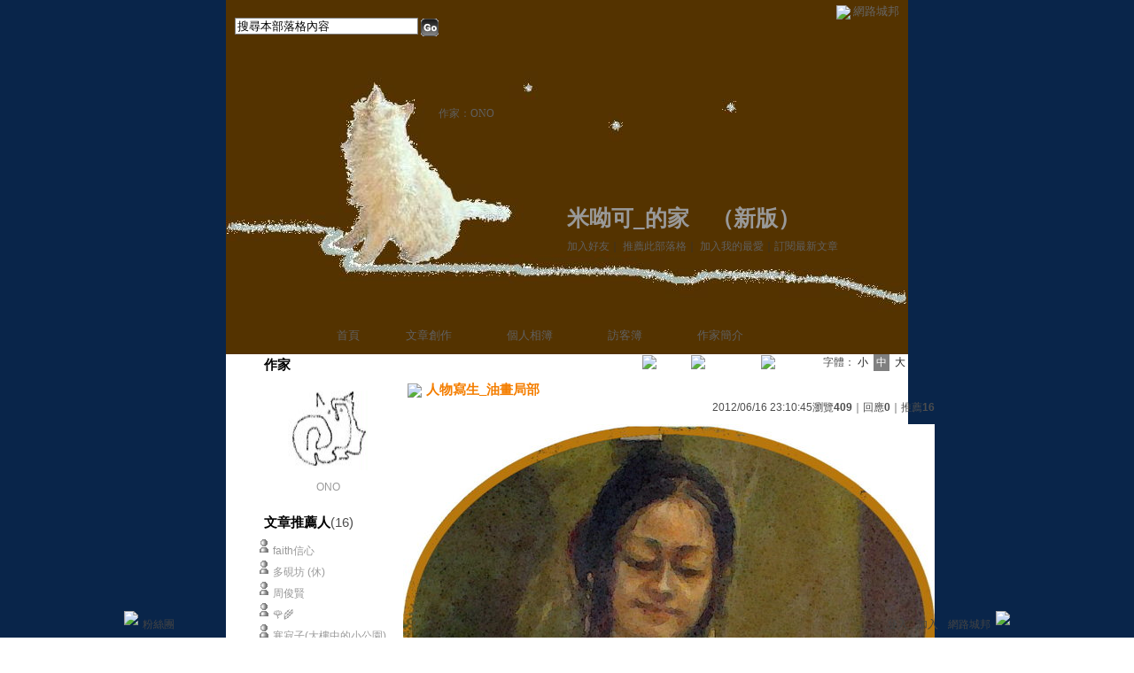

--- FILE ---
content_type: text/html;charset=UTF-8
request_url: https://classic-blog.udn.com/OldNewOne/6550848
body_size: 9543
content:
<html>
<head>
<meta http-equiv="Content-Type" content="text/html; charset=UTF-8">
<title>人物寫生_油畫局部 - 米呦可_的家 - udn部落格</title>
<link rel="canonical" href="http://blog.udn.com/OldNewOne/6550848"/>
<meta property="og:url" content="http://blog.udn.com/OldNewOne/6550848"/>
<meta property="og:title" content="人物寫生_油畫局部 - 米呦可_的家 - udn部落格"/>
<meta property="og:description" content="如春風般清涼 如雨過般清新 輕鬆自在幽靜 輕靈無塵無染  "/>
<meta name="description" content="如春風般清涼 如雨過般清新 輕鬆自在幽靜 輕靈無塵無染  "/>

<link rel="stylesheet" href="https://g.udn.com.tw/upfiles/B_ED/PSN_STYLE/layout_style091.css" type="text/css">
<link href="https://g.udn.com.tw/community/img/css/grey.css" rel="stylesheet" type="text/css">
<style type="text/css">body {background:fixed url(https://g.udn.com.tw/community/img/PSN_MAIN/f_OldNewOne_3.JPG)}</style>
<style type="text/css">#header {background: url(https://g.udn.com.tw/community/img/PSN_MAIN/f_OldNewOne_4.jpg)}</style>
<script language="JavaScript" type="text/JavaScript">
<!--
function delRecord( s_url ) {
  if ( !window.confirm( "提醒您！當您執行刪除時，將會刪除您的文章及相關回應、推薦記錄，一旦刪除則無法復原，若是不想文章公開，可將文章改為暫存草稿。請先三思，確定要刪除文章嗎 ?" ) ) return;
  window.location.href=s_url;
  
}

function pushArt() {
	
	window.location.href = 'https://classic-blog.udn.com/article/push_art.jsp?uid=OldNewOne&f_ART_ID=6550848&176975=1769752247352';
}
//-->
</script>
<script language="javascript1.2" src="/js/help.js"></script>
<script language="javascript1.2" src="/community/js/cookieSetup.js"></script>
<script language="javascript1.2" src="/community/js/dyniframesize.js"></script>
<script language="javascript1.2" src="/community/js/blog_tynt.js"></script><!-- Begin comScore Tag -->
<script>
  var _comscore = _comscore || [];
  _comscore.push({ c1: "2", c2: "7390954" });
  (function() {
    var s = document.createElement("script"), el = document.getElementsByTagName("script")[0]; s.async = true;
    s.src = (document.location.protocol == "https:" ? "https://sb" : "http://b") + ".scorecardresearch.com/beacon.js";
    el.parentNode.insertBefore(s, el);
  })();
</script>
<noscript>
  <img src="http://b.scorecardresearch.com/p?c1=2&c2=7390954&cv=2.0&cj=1" />
</noscript>
<!-- End comScore Tag -->
<script src="https://p.udn.com.tw/upf/static/common/udn-fingerprint.umd.js?2024112501"></script>
<script>function getCookie(name) {
 var value = "; " + document.cookie;
 var parts = value.split("; " + name + "=");
 if (parts.length == 2) return parts.pop().split(";").shift();
}
var _ga = getCookie('_ga');
var _gaA = _ga.split(".");
var google_id = '';
for (i=2;i<_gaA.length;i++) google_id = google_id+_gaA[i]+'.';
var user_id = getCookie("udnland");
if (typeof user_id === 'undefined') user_id = '';
google_id = google_id.substring(0,google_id.length-1);</script><script>var cat = "[]";
cat = ['blog_classic','blog','','',''];
var auth_type = "未登入";
if(user_id != ""){
 auth_type = "已登入_會員";
}
window.dataLayer = window.dataLayer || [];  
dataLayer.push({
 'user_id': user_id,
 'google_id': google_id,
 'cat': cat,
 'content_tag': '',
 'auth_type': auth_type,
 'publication_date': '',
 'content_level':'',
 'ffid': JSON.parse(localStorage.getItem('UDN_FID'))?.FFID,
 'dfid': JSON.parse(localStorage.getItem('UDN_FID'))?.DFID 
});
</script><!-- Data Layer --><!-- Google Tag Manager -->
<script>(function(w,d,s,l,i){w[l]=w[l]||[];w[l].push({'gtm.start':
new Date().getTime(),event:'gtm.js'});var f=d.getElementsByTagName(s)[0],
j=d.createElement(s),dl=l!='dataLayer'?'&l='+l:'';j.async=true;j.src=
'https://www.googletagmanager.com/gtm.js?id='+i+dl;f.parentNode.insertBefore(j,f);
})(window,document,'script','dataLayer','GTM-MZ7WJTV');</script>
<!-- End Google Tag Manager -->
<script>
async function fetchData() {
  try {
    const response = await fetch('/v1/getCK.jsp');
    if (response.ok) {
      return await response.text();
    } else {
      throw new Error('Network response was not ok.');
    }
  } catch (error) {
    console.error('There was a problem with the fetch operation:', error);
  }
}

function analyCookies() {
  let cookies = document.cookie.split(';');
  let cookieList = [];

  for (let i = 0; i < cookies.length; i++) {
    let cookie = cookies[i].trim();
    let [name, value] = cookie.split('=');
    let size = cookie.length;
    cookieList.push({ name, value, size });
  }

  return cookieList;
}

function getTotalCookieSize(cookieList) {
  let totalSize = 0;

  for (let i = 0; i < cookieList.length; i++) {
    totalSize += cookieList[i].size;
  }

  return totalSize;
}

function deleteLargestCookie(cookieList) {
  let largestSize = 0;
  let largestIndex = -1;

  for (let i = 0; i < cookieList.length; i++) {
    if (cookieList[i].size > largestSize) {
      largestSize = cookieList[i].size;
      largestIndex = i;
    }
  }

  if (largestIndex !== -1) {
    document.cookie = cookieList[largestIndex].name + '=; expires=Thu, 01 Jan 1970 00:00:00 UTC; path=/; domain=udn.com;';
  }
}

(async () => {

  let cookieList = analyCookies();
  let totalSize = getTotalCookieSize(cookieList);

  if (totalSize > 7000) {
     await fetchData();   
    deleteLargestCookie(cookieList);
  }
})();

</script>
</head>
<body onLoad="fontset();">
<div id="container">
<script language="JavaScript" type="text/JavaScript">
<!--
function MM_reloadPage(init) {  //reloads the window if Nav4 resized
  if (init==true) with (navigator) {if ((appName=="Netscape")&&(parseInt(appVersion)==4)) {
    document.MM_pgW=innerWidth; document.MM_pgH=innerHeight; onresize=MM_reloadPage; }}
  else if (innerWidth!=document.MM_pgW || innerHeight!=document.MM_pgH) location.reload();
}
MM_reloadPage(true);
//-->
</script>
<script language="JavaScript" type="text/JavaScript">
<!--
function MM_findObj(n, d) { //v4.01
  var p,i,x;  if(!d) d=document; if((p=n.indexOf("?"))>0&&parent.frames.length) {
    d=parent.frames[n.substring(p+1)].document; n=n.substring(0,p);}
  if(!(x=d[n])&&d.all) x=d.all[n]; for (i=0;!x&&i<d.forms.length;i++) x=d.forms[i][n];
  for(i=0;!x&&d.layers&&i<d.layers.length;i++) x=MM_findObj(n,d.layers[i].document);
  if(!x && d.getElementById) x=d.getElementById(n); return x;
}

function MM_showHideLayers() { //v6.0
  var i,p,v,obj,args=MM_showHideLayers.arguments;
  for (i=0; i<(args.length-2); i+=3) if ((obj=MM_findObj(args[i]))!=null) { v=args[i+2];
    if (obj.style) { obj=obj.style; v=(v=='show')?'visible':(v=='hide')?'hidden':v; }
    obj.visibility=v; }
}
//-->
</script>
<script language="JavaScript1.2" src="https://g.udn.com/community/js/js2007/style_display.js"></script>
	<div id="top_bg"></div>
<div id="top"> 
    <table border="0" cellspacing="0" cellpadding="0" id="top_bar">
      <tr> 
        <td width="480"><div id="ad_link"><iframe id="AdFrame" marginwidth="0" marginheight="0" frameborder="0" scrolling="no" src="https://g.udn.com.tw/html/ad_path.htm" width="460" height="25" allowTransparency></iframe></div></td>
        <td><a href="http://udn.com"><img src="https://g.udn.com/community/img/common_all/logo_icon.gif" border="0" align="absmiddle"></a> 
          <span id="common"><a href="http://blog.udn.com" title="原導覽選單已整合至下方置底工具列，歡迎多加使用！">網路城邦</a></span></span></td>
      </tr>
    </table>
</div><div id="header">
    <div id="header_name"><a href="https://classic-blog.udn.com/OldNewOne">米呦可_的家</a>　（<a href="http://blog.udn.com/OldNewOne">新版</a>）</div>
    <div id="header_menus_line"></div>
    <div id="header_menus">
      <ul>
        
      <li id="home"><a href="https://classic-blog.udn.com/OldNewOne">首頁</a></li>
        <li id="article"><a href="https://classic-blog.udn.com/OldNewOne/article">文章創作</a></li>
        <li id="photo"><a href="https://classic-album.udn.com/OldNewOne">個人相簿</a></li>
        <!--<li id="link"><a href="/blog/link/index.jsp?uid=OldNewOne">推薦連結</a></li>-->
        <li id="gbook"><a href="https://classic-blog.udn.com/OldNewOne/guestbook">訪客簿</a></li>
        <li id="profile"><a href="https://classic-blog.udn.com/OldNewOne/detail">作家簡介</a></li>
      </ul>      
      </div>
    
  <div id="header_items"><a href="javascript:window.location.href='https://classic-blog.udn.com/friend/post.jsp?addid=OldNewOne&url='+window.location.href">加入好友</a><a href="javascript:;" onClick="h('11903')"><img style="display:none" src="https://g.udn.com/community/img/common_all/help.gif" hspace="3" align="absmiddle" border="0"></a>｜ 
    <a href="javascript:window.location.href='https://classic-blog.udn.com/push_psn.jsp?uid=OldNewOne&176975=1769752247353&url='+window.location.href">推薦此部落格</a><a href="javascript:;" onClick="h('10914')"><img style="display:none" src="https://g.udn.com/community/img/common_all/help.gif" hspace="3" align="absmiddle" border="0"></a>｜ 
    <a href="javascript:window.location.href='https://classic-blog.udn.com/favor/post.jsp?addid=OldNewOne&url='+window.location.href">加入我的最愛</a><a href="javascript:;" onClick="h('11301')"><img style="display:none" src="https://g.udn.com/community/img/common_all/help.gif" hspace="3" align="absmiddle" border="0"></a>｜<a href="https://classic-blog.udn.com/order_psn.jsp?uid=OldNewOne&f_CODE=1769752247353">訂閱最新文章</a><a href="javascript:;" onClick="h('11501')"><img style="display:none" src="https://g.udn.com/community/img/common_all/help.gif" hspace="3" align="absmiddle" border="0"></a></div>
    <div id="header_logo"><img src="https://g.udn.com/community/img/user_all/icon_home.gif"></div>
    <div id="header_top">
      <table width="100%" height="2" border="0" cellpadding="0" cellspacing="0">
        <tr>
          <td></td>
        </tr>
      </table>
    </div>
    <div id="header_url">
    <a href="https://classic-blog.udn.com/OldNewOne/detail">作家：ONO</a>
    </div>
    <div id="header_search">
      <form name="formsh" method="post" action="https://city.udn.com/search/search.jsp">
        <input name="Keywords" type="text" class="inputbox" id="kwd" onBlur="if(this.value=='') if(this.style.backgroundColor='#FFFFFF')this.value='搜尋本部落格內容'" onMouseDown="if(this.value.indexOf('搜尋本部落格內容')!=-1) if(this.style.backgroundColor='#FFFCE5')this.value=''" value="搜尋本部落格內容" onMouseOut="this.blur()" size="24">
        <INPUT TYPE=HIDDEN NAME="uid" VALUE="OldNewOne">
        <INPUT TYPE=HIDDEN NAME="blog" VALUE="米呦可_的家">
        <input name="dtime" type="hidden" value="all">
        <input name="select" type="hidden" value="12"><a href="javascript:document.formsh.submit();" class="nav"><img src="/community/img/common_grey/header_go.gif" align="absmiddle" border="0"></a>
      </form>
    </div>
    <!-- end header_search -->
  </div><!-- main start -->
<div id="main">
    <!-- Google Adsense 廣告 start -->
    <!-- Google Adsense 廣告 end -->
<div id="sidebar">
<table width="180" border="0" cellpadding="0" cellspacing="1" class="sidebar-bg">
<tr>
<td align="center" class="sidebar-panel-bg">
<table width="160" border="0" cellpadding="0" cellspacing="0" class="font-size12">

 <tr class="font-size15"> 
                <td height="30" valign="bottom" class="panel-topic">作家</td>
              </tr>
<tr> 
        <td align="center">
          <a href="https://classic-blog.udn.com/OldNewOne" class="nav"> 
          <img src="https://g.udn.com.tw/community/img/PSN_MAIN/f_OldNewOne_2.jpg" width="90" height="90" vspace="10" border="0"> 
          </a><br> 
<a href="https://classic-blog.udn.com/OldNewOne/detail" class="panel-text" alt="OldNewOne">ONO</a></td> 
</tr> 
<tr>
<td height="10"></td>
</tr>
</table>
</td>
</tr><!-- 推薦人 start -->
<tr>
<td align="center" class="sidebar-panel-bg">
<table width="160" border="0" cellpadding="0" cellspacing="0">
<tr>
<td height="1"></td>
</tr>
<tr class="font-size15">
<td height="30" valign="bottom"><span class="panel-topic">文章推薦人</span><span class="main-text">(16)</span><a href="javascript:;" onClick="h('10208')"><img style="display:none" src="https://g.udn.com/community/img/common_all/help.gif" hspace="3" align="absmiddle" border="0"></a></td>
</tr>
<tr>
<td height="5"></td>
</tr>
<tr>
<td>
<table width="100%" border="0" cellspacing="1" cellpadding="0" class="font-size12">
<tr class="no-nl">
<td> 
  <p>
<img src="/community/img/common_grey/icon_person.gif" hspace="2" vspace="2" border="0"> 
    <span class="main-text"><a href="https://classic-blog.udn.com/faith/detail" class="panel-text" alt="faith">faith信心</a></span><br><img src="/community/img/common_grey/icon_person.gif" hspace="2" vspace="2" border="0"> 
    <span class="main-text"><a href="https://classic-blog.udn.com/sklolo/detail" class="panel-text" alt="sklolo">多硯坊  (休)</a></span><br><img src="/community/img/common_grey/icon_person.gif" hspace="2" vspace="2" border="0"> 
    <span class="main-text"><a href="https://classic-blog.udn.com/ec220/detail" class="panel-text" alt="ec220">周俊賢</a></span><br><img src="/community/img/common_grey/icon_person.gif" hspace="2" vspace="2" border="0"> 
    <span class="main-text"><a href="https://classic-blog.udn.com/betty218162/detail" class="panel-text" alt="betty218162">&#x1f339;&#x1f33e;</a></span><br><img src="/community/img/common_grey/icon_person.gif" hspace="2" vspace="2" border="0"> 
    <span class="main-text"><a href="https://classic-blog.udn.com/topmidi/detail" class="panel-text" alt="topmidi">寒寂子(大樓中的小公園)</a></span><br><img src="/community/img/common_grey/icon_person.gif" hspace="2" vspace="2" border="0"> 
    <span class="main-text"><a href="https://classic-blog.udn.com/friend1240/detail" class="panel-text" alt="friend1240">羽絨</a></span><br><img src="/community/img/common_grey/icon_person.gif" hspace="2" vspace="2" border="0"> 
    <span class="main-text"><a href="https://classic-blog.udn.com/cindybaha/detail" class="panel-text" alt="cindybaha">偽。學姊</a></span><br><img src="/community/img/common_grey/icon_person.gif" hspace="2" vspace="2" border="0"> 
    <span class="main-text"><a href="https://classic-blog.udn.com/wisdomlohas/detail" class="panel-text" alt="wisdomlohas">大智慧</a></span><br><img src="/community/img/common_grey/icon_person.gif" hspace="2" vspace="2" border="0"> 
    <span class="main-text"><a href="https://classic-blog.udn.com/bio0918/detail" class="panel-text" alt="bio0918">曳白(李碧娥)</a></span><br><img src="/community/img/common_grey/icon_person.gif" hspace="2" vspace="2" border="0"> 
    <span class="main-text"><a href="https://classic-blog.udn.com/taoshejii/detail" class="panel-text" alt="taoshejii">ono</a></span><br></p>
<p align="right"><strong><a href="https://classic-blog.udn.com/article/art_pushdetail.jsp?uid=OldNewOne&f_ART_ID=6550848" class="main-title" target="_blank">more...</a></strong></p></td>
</tr>
</table>
</td>
</tr>
<tr>
<td height="10"></td>
</tr>
</table>
</td>
</tr>
<!-- 推薦人 end -->
<!-- 其他創作 start -->
<tr>
<td align="center" class="sidebar-panel-bg">
<table width="160" border="0" cellpadding="0" cellspacing="0">
<tr>
<td height="1"></td>
</tr>
<tr class="font-size15">
<td height="30" valign="bottom" class="panel-topic">其他創作</td>
</tr>
<tr>
<td height="5"></td>
</tr>
<tr>
<td>
<table width="100%" border="0" cellspacing="1" cellpadding="0" class="font-size12">
<tr>
<td width="10" valign="top">‧</td>
<td><a href="https://classic-blog.udn.com/OldNewOne/7346381" class="panel-text">鉛筆素描寫生</a></td>
</tr>
<tr>
<td width="10" valign="top">‧</td>
<td><a href="https://classic-blog.udn.com/OldNewOne/7163969" class="panel-text">油畫_人物寫生</a></td>
</tr>
<tr>
<td width="10" valign="top">‧</td>
<td><a href="https://classic-blog.udn.com/OldNewOne/6667976" class="panel-text">阿荻娜_油畫人物寫生(2)</a></td>
</tr>
<tr>
<td width="10" valign="top">‧</td>
<td><a href="https://classic-blog.udn.com/OldNewOne/6571810" class="panel-text">靜物寫生_油畫</a></td>
</tr>
<tr>
<td width="10" valign="top">‧</td>
<td><span class="main-text">人物寫生_油畫局部</span></td>
</tr>
<tr>
<td width="10" valign="top">‧</td>
<td><a href="https://classic-blog.udn.com/OldNewOne/6299286" class="panel-text">山茶花 _畫之曲</a></td>
</tr>
<tr>
<td width="10" valign="top">‧</td>
<td><a href="https://classic-blog.udn.com/OldNewOne/6070433" class="panel-text">人物速寫_油畫</a></td>
</tr>
<tr>
<td width="10" valign="top">‧</td>
<td><a href="https://classic-blog.udn.com/OldNewOne/6040555" class="panel-text">永恒_油畫創作(現在_過去_未來)</a></td>
</tr>
<tr>
<td width="10" valign="top">‧</td>
<td><a href="https://classic-blog.udn.com/OldNewOne/5578271" class="panel-text">習作+電腦效果</a></td>
</tr>
<tr>
<td width="10" valign="top">‧</td>
<td><a href="https://classic-blog.udn.com/OldNewOne/5565746" class="panel-text">龍泉_油畫</a></td>
</tr>
</table>
</td>
</tr>
<tr>
<td height="10"></td>
</tr>
</table>
</td>
</tr>
<!-- 其他創作 end -->
<!-- 最新創作 start -->
<tr>
<td align="center" class="sidebar-panel-bg">
<table width="160" border="0" cellpadding="0" cellspacing="0">
<tr>
<td height="1"></td>
</tr>
<tr class="font-size15">
<td height="30" valign="bottom" class="panel-topic">最新創作</td>
</tr>
<tr>
<td height="5"></td>
</tr>
<tr>
<td>
<table width="100%" border="0" cellspacing="1" cellpadding="0" class="font-size12">
<tr>
<td width="10" valign="top">‧</td>
<td><a href="https://classic-blog.udn.com/OldNewOne/9323259" class="panel-text">口琴 大提琴 鋼琴 聯合音樂會</a></td>
</tr>
<tr>
<td width="10" valign="top">‧</td>
<td><a href="https://classic-blog.udn.com/OldNewOne/8230865" class="panel-text">三芝名人館 陳忠港 人體人物個展 2013 0907 (六)14:30開展</a></td>
</tr>
<tr>
<td width="10" valign="top">‧</td>
<td><a href="https://classic-blog.udn.com/OldNewOne/7346381" class="panel-text">鉛筆素描寫生</a></td>
</tr>
<tr>
<td width="10" valign="top">‧</td>
<td><a href="https://classic-blog.udn.com/OldNewOne/7341644" class="panel-text">淡水社大_三芝分部_美術班開課了</a></td>
</tr>
<tr>
<td width="10" valign="top">‧</td>
<td><a href="https://classic-blog.udn.com/OldNewOne/7163969" class="panel-text">油畫_人物寫生</a></td>
</tr>
</table>
</td>
</tr>
<tr>
<td height="10"></td>
</tr>
</table>
</td>
</tr>
<!-- 最新創作 end -->
<!-- Google Adsense 廣告 start -->
    <!-- Google Adsense 廣告 end -->
</table>
    </div>
    <!-- end sidebar -->
<div id="content">
<!-- 換頁 start -->
<table width="100%" border="0" cellpadding="0" cellspacing="0" class="font-size12">
<tr>
<td align="right" class="main-text">
 <a href="https://classic-blog.udn.com/OldNewOne/6571810" class="nav"><img src="https://g.udn.com/community/img/common_grey/page_pre.gif" alt="上一篇" border="0" align="absmiddle"></a>
 <a href="https://classic-blog.udn.com/OldNewOne/article?f_ART_CATE=158517" class="nav"><img src="https://g.udn.com/community/img/common_grey/page_list.gif" alt="回創作列表" border="0" align="absmiddle"></a>
 <a href="https://classic-blog.udn.com/OldNewOne/6299286" class="nav"><img src="https://g.udn.com/community/img/common_grey/page_next.gif" alt="下一篇" border="0" align="absmiddle"></a>
 　
 字體：<a href="javascript:changeFontSize('S');" class="font-size" id="fsS">小</a> <a href="javascript:changeFontSize('M');" class="font-size-over" id="fsM">中</a> <a href="javascript:changeFontSize('B');" class="font-size" id="fsB">大</a><a href="javascript:;" onClick="h('12108')"><img style="display:none" src="https://g.udn.com/community/img/common_all/help.gif" hspace="3" align="absmiddle" border="0"></a><a href="javascript:;" onClick="h('12108')"><img style="display:none" src="https://g.udn.com/community/img/common_all/help.gif" hspace="3" align="absmiddle" border="0"></a></td>
</tr>
<tr>
<td height="5" colspan="2"></td>
</tr>
</table>
<!-- 換頁 end -->
<!-- 管理 start -->
<table width="100%" border="0" cellpadding="0" cellspacing="0" class="font-size12">
<tr>
<td align="right"></td>
</tr>
<tr>
<td height="5"></td>
</tr>
</table>
<!-- 管理 end -->
<!-- 創作文章 start -->
<table width="535" border="0" cellpadding="0" cellspacing="0" class="font-size15">
<tr>
<td>
<table width="100%" border="0" cellpadding="0" cellspacing="0" class="font-size15">
<tr valign="top">
<td class="main-topic"><img src="https://g.udn.com/community/img/common_all/emotion/udn001.gif" hspace="5" vspace="0" align="absmiddle"><span id="maintopic">人物寫生_油畫局部</span></td>
</tr>
</table>
</td>
</tr>
<tr class="font-size12">
<td align="right" class="main-text">2012/06/16 23:10:45<span class="font-size12">瀏覽<strong>409</strong>｜回應<strong>0</strong>｜推薦<strong>16</strong></span></td>
</tr>
<tr>
<td height="10"></td>
</tr>
<tr>
<td valign="top" class="main-text"><span id="mainbody"><p><img src="https://g.udn.com.tw/upfiles/B_OL/OldNewOne/PSN_PHOTO/974/f_8390974_1.jpg" /><span style="color: #666699; font-size: large;"><strong></strong></span></p>
<p><span style="color: #666699; font-size: large;"><strong><font size="5">如春風般清涼 </font></strong></span></p>
<p><span style="color: #666699; font-size: large;"><strong><font size="5">如雨過般清新 </font></strong></span></p>
<p><span style="color: #666699; font-size: large;"><strong><font size="5">輕鬆自在幽靜 </font></strong></span></p>
<p><span style="color: #666699; font-size: large;"><strong><font size="5">輕靈無塵無染</font></strong></span></p>
<p>&nbsp;</p>
</span>
</td>
</tr>
<tr>
<td height="5"></td>
</tr>
<tr class="font-size12">
<td align="right" class="main-text">( <a href="https://classic-blog.udn.com/category.jsp?mid=ua" target="_blank" class="main-text">創作</a>｜<a href="https://classic-blog.udn.com/category.jsp?mid=ua&sid=ua7" target="_blank" class="main-text">繪圖</a> )</td>
</tr>
</table>
<!-- 創作文章 end -->
</div>
<!-- end content -->
<!-- Google Adsense 廣告 start-->
<!-- Google Adsense 廣告 end-->
  </div>
  <!-- end main -->
<div id="ingredients" align="center">
<!-- 功能列 start -->
    <table border="0" cellpadding="0" cellspacing="0" width="730">
      <tr> 
        <td></td>
      </tr>
      <tr> 
        <td align="right">
<a href="https://classic-blog.udn.com/article/reply.jsp?uid=OldNewOne&topic_id=6550848&f_CODE=1769752247368" class="nav"><img src="https://g.udn.com/community/img/common_all_2007/func_reply.gif" hspace="5" border="0" align="absmiddle" alt="回應"></a>
<a href="javascript:pushArt();" class="nav"><img src="https://g.udn.com/community/img/common_all_2007/func_promote.gif" hspace="5" border="0" align="absmiddle" alt="推薦文章"></a>
<!--<a href="https://classic-blog.udn.com/article/forward.jsp?uid=OldNewOne&f_ART_ID=6550848&176975=1769752247368" class="nav"><img src="https://g.udn.com/community/img/common_all_2007/func_forward.gif" hspace="5" border="0" align="absmiddle" alt="轉寄"></a>-->
<a href="https://classic-blog.udn.com/article/print.jsp?uid=OldNewOne&f_ART_ID=6550848&f_CODE=1769752247368" class="nav" target=_print><img src="https://g.udn.com/community/img/common_all_2007/func_print.gif" hspace="5" border="0" align="absmiddle" alt="列印"></a>
<a href="javascript:document.addBookmark.submit();" class="nav"><img src="https://g.udn.com/community/img/common_all_2007/func_collect.gif" hspace="5" border="0" align="absmiddle"></a><a href="javascript:;" onClick="h('11401')"><img style="display:none" src="https://g.udn.com/community/img/common_all/help.gif" hspace="3" align="absmiddle" border="0" alt="加入我的文摘"></a>
</td>
      </tr>
      <tr> 
        <td></td>
      </tr>
    </table>
<!-- 功能列 end -->
<!-- 換頁 start -->
<table width="730" border="0" cellpadding="0" cellspacing="0" class="font-size12">
<tr>
<td align="right">
<a href="https://classic-blog.udn.com/OldNewOne/6571810" class="nav"><img src="https://g.udn.com/community/img/common_grey/page_pre.gif" alt="上一篇" border="0" align="absmiddle"></a>
 <a href="https://classic-blog.udn.com/OldNewOne/article?f_ART_CATE=158517" class="nav"><img src="https://g.udn.com/community/img/common_grey/page_list.gif" alt="回創作列表" border="0" align="absmiddle"></a>
 <a href="https://classic-blog.udn.com/OldNewOne/6299286" class="nav"><img src="https://g.udn.com/community/img/common_grey/page_next.gif" alt="下一篇" border="0" align="absmiddle"></a>
 </td>
</tr>
</table>
<!-- 換頁 end --><br>
<!-- 廣告 start -->
<!-- 廣告 end -->
<br>
<script language="JavaScript" type="text/JavaScript">
<!--
function changeFontSize(type) {
	document.getElementById('fs' + type).className='font-size-over';
	if(type == 'S') {
			size = 13;
			document.getElementById('fsM').className='font-size';
			document.getElementById('fsB').className='font-size';
			setCookie("cityFS","S",false,"/","","","null");
	}
	if(type == 'M') {
			size = 15;
			document.getElementById('fsS').className='font-size';
			document.getElementById('fsB').className='font-size';
			setCookie("cityFS","M",false,"/","","","null");
	}
	if(type == 'B') {
			size = 17;
			document.getElementById('fsS').className='font-size';
			document.getElementById('fsM').className='font-size';
			setCookie("cityFS","B",false,"/","","","null");
	}
	document.getElementById('maintopic').style.fontSize=size+'px';
	document.getElementById('mainbody').style.fontSize=size+'px';
}

function fontset() {
	if (GetCkValue("cityFS") != "") changeFontSize(GetCkValue("cityFS"));
}
//-->
</script>
<form method="post" name="addBookmark" action="https://classic-blog.udn.com/collect/add.jsp">
<input type="hidden" name="f_SITE_NAME" value="人物寫生_油畫局部">
<input name="f_SITE_URL" type="hidden" id="f_SITE_URL"  value="/OldNewOne/6550848">
<input name="f_SITE_MEMO" type="hidden" id="f_SITE_MEMO" value="OldNewOne">
<input name="url" type="hidden" id="url"  value="/OldNewOne/6550848">
</form>
</div>
<!-- end div center -->
<div id="footer">
    <div id="go_top"><a href="#top">▲top</a></div>
    <!-- /go_top -->
    <div id="footer_info">本部落格刊登之內容為作者個人自行提供上傳，不代表 udn 立場。</div>
    <!-- /footer_info -->
    
  <div id="footer_link"><a href="http://event.udn.com/AD/" target="_blank"><font color="#FF0000">刊登網站廣告</font></a>︱<a href="http://udn.com/UDN/about_us.htm" target="_blank">關於我們</a>︱<a href="https://city.udn.com/service/qa/index.jsp">常見問題</a>︱<a href="https://member.udn.com/member/privacy.htm">服務條款</a>︱<a href="https://city.udn.com/service/doc/copyright.jsp">著作權聲明</a>︱<a href="http://www.udngroup.com/members/udn_privacy">隱私權聲明</a>︱<a href="https://classic-blog.udn.com/webadmin/guestbook" target="_blank">客服</a>　　<textarea style="overflow-x:hidden;overflow-y:hidden;height:1px;width:1px;resize:none"></textarea></div>
    <!-- /footer_link -->
    
  <div id="copyright">Powered by <a href="http://udn.com" target="_blank">udn.com</a></div>
    <!-- /copyright -->
</div>
<!-- /footer -->
<!-- run by classic-blog-seednet-02.udn.com --><!-- end footer -->
</div>
<!-- end container -->
<link href="https://g.udn.com.tw/community/img/css/toolbar.css" rel="stylesheet" type="text/css">
<script src="https://g.udn.com.tw/community/js/jquery-1.4.4.min.js" type="text/javascript"></script>
<script language="javascript1.2" src="https://g.udn.com.tw/community/js/cookieSetup.js"></script>
<script>
var my_tb_display= GetCkValue('my_tb_display');
var account = GetCkValue('udnmember');
var nickname= '';
</script>
<script language="javascript" type="text/javascript">
<!--
// 選單數目
var nav_item = 6;
function nav_show(lv)
{
	if(document.getElementById(lv) && document.getElementById(lv).style.display!='block')
	{
		document.getElementById(lv).style.display='block';
	}
	for(var i=1;i<nav_item+1;i++)
	{
		if(document.getElementById("sub_" + i) && "sub_" + i != lv)
		{
			document.getElementById("sub_" + i).style.display='none';
		}
	}
}

function setfooterbar( my_tb_display ) {
	var pars = 'f_MY_TB_DISPLAY=' + my_tb_display;	
	var myAjax = new Ajax.Request(
			'/blog/manage/set_footerbar.jsp',
			{
				method: 'GET',
				parameters: pars
			});
}

-->
</script>
<script language="javascript" type="text/javascript">
<!--
//var $jq = jQuery.noConflict();
jQuery(function(){
		// FireFox
		jQuery("embed").attr("wmode", "transparent");

    // IE
    var embedTag;
    jQuery("embed").each(function(i) {
        embedTag = jQuery(this).attr("outerHTML");
        if ((embedTag != null) && (embedTag.length > 0)) {
            embedTag = embedTag.replace(/embed /gi, "embed wmode=\"transparent\" ");
            jQuery(this).attr("outerHTML", embedTag);
        }
        // This "else" was added
        else {
            jQuery(this).wrap("<div></div>");
        }
    });		
		if( navigator.platform == 'iPad' || navigator.platform == 'iPhone' || navigator.platform == 'iPod' ) { 
			jQuery("#footerbar").css("position", "static");
			jQuery("#footerbar_open").css("position", "static");
		}		
		document.getElementById('footerbar').style.display = 'block';
		var mystatus = document.getElementById('footerbar').style.display;
		if ( my_tb_display.length > 0 ) {
			document.getElementById('footerbar').style.display = my_tb_display;
			mystatus = my_tb_display;
		}
    if (mystatus == 'none') {  	
        jQuery("#footerbar").slideUp("fast"); 
        jQuery('#footerbar_open').slideDown("fast");    	
    } else {     	
        jQuery('#footerbar').slideDown("fast");
        jQuery('#footerbar_open').slideUp("fast");   	
    }		
    jQuery(".footerbar_switch").click(function(){
    		var status = document.getElementById('footerbar').style.display;   		
        if (status == 'none') {     	
            jQuery('#footerbar').slideDown("fast");
            jQuery('#footerbar_open').slideUp("fast");
            setCookie("my_tb_display","block",false,"/","","","null");
            setfooterbar('block');
        } else {
						// $('#footerbar_open_btn').attr("src",'https://g.udn.com/community/img/common_all_2007/btoolbar_openbar.gif');					
            jQuery("#footerbar").slideUp("fast"); 
            jQuery('#footerbar_open').slideDown("fast");
            setCookie("my_tb_display","none",false,"/","","","null");
            setfooterbar('none');
        }
    });
		
});
-->
</script>
<div id="footerbar_open">

	<div id="footerbar_open_center">
	<div class="footerbar_switch" style="cursor:pointer;" id="footerbar_open_btn"><img src="https://g.udn.com/community/img/common_all_2007/btoolbar_openbar.gif" border="0"></div>
	<!-- /footerbar_open_btn -->
	</div>
	<!-- /footerbar_open_center -->
	
</div>
<!-- /footerbar_open -->

<div id="footerbar" style="text-align:center">

	<div id="tb_periphery">
	
		<div id="tb_periphery_left">
		
			<div class="box">
				<a href="http://www.facebook.com/udnugc" target="_blank" title="粉絲團"><img src="https://g.udn.com/community/img/common_all_2007/btoolbar_icon_f.gif" border="0"></a>
				  <a href="http://www.facebook.com/udnugc" target="_blank" class="dfm" onMouseOver="if ( document.getElementById('sub_1').style.display != 'block' ) nav_show('sub_1')" onMouseOut="if ( document.getElementById('sub_1').style.display == 'block' ) document.getElementById('sub_1').style.display = 'none'">粉絲團</a>
					<div id="sub_1" onMouseOver="if ( document.getElementById('sub_1').style.display != 'block' ) nav_show('sub_1')" onMouseOut="if ( document.getElementById('sub_1').style.display == 'block' ) document.getElementById('sub_1').style.display = 'none'">
						<div class="fb-page" data-href="https://www.facebook.com/udnugc" data-width="535" data-height="587" data-hide-cover="false" data-show-facepile="true" data-show-posts="true" data-adapt-container-width="false"><div class="fb-xfbml-parse-ignore"><blockquote cite="https://www.facebook.com/udnugc"><a href="https://www.facebook.com/udnugc">udn部落格</a></blockquote></div></div>
					</div>
				</div>
			<!--<script src="https://g.udn.com/bookmark/bookmark-new3.js"></script>-->
			<!--<div class="tb_interval"></div>
				<div class="box"><a href="javascript:addFacebook();"><img src="https://g.udn.com/community/img/common_all_2007/btoolbar_icon_facebook.gif" title="分享至 Facebook" border="0"></a> <a href="javascript:addPlurk();"><img src="https://g.udn.com/community/img/common_all_2007/btoolbar_icon_plurk.gif" title="分享至 Plurk" border="0"></a> <a href="javascript:addTwitter();"><img src="https://g.udn.com/community/img/common_all_2007/btoolbar_icon_twitter.gif" title="分享至 Twitter" border="0"></a></div>-->
			</div>
		<!-- /tb_periphery_left -->


		
		<div id="tb_periphery_right">		
			<script>
	if (account.length == 0){
		document.write('	<div id="sign" class="box"><a href="javascript:window.location.href=\'https://member.udn.com/member/login.jsp?site=city&redirect='+encodeURIComponent(window.location.href)+'\'" class="alink">登入</a><a href="javascript:window.location.href=\'https://member.udn.com/member/login.jsp?site=city&action=register&redirect='+encodeURIComponent(window.location.href)+'\'" class="alink">加入</a></div>');		
		document.write('			<div class="tb_interval"></div>');
		document.write('			<div onMouseOver="nav_show(\'sub_4\')" onMouseOut="nav_show(\'navigation\')" class="box"><a href="http://blog.udn.com" class="dfm">網路城邦</a>');
		document.write('				<div id="sub_4">');
		document.write('          <table border="0" cellpadding="0" cellspacing="0" style="font:13px/160% Verdana, Arial, Helvetica, sans-serif;width:220px">');
		document.write('            <tr>');
		document.write('              <th><a href="http://dignews.udn.com/forum/">哇新聞</a></th>');
		document.write('              <th><a href="https://city.udn.com/">城市</a></th>');
		document.write('            </tr>');
		document.write('            <tr>');
		document.write('              <td><a href="http://dignews.udn.com/forum/index.jsp">最新討論</a></td>');
		document.write('              <td><a href="https://city.udn.com/rank/forum_rank.jsp?f_ORDER_BY=N">最新文章</a></td>');
		document.write('            </tr>');
		document.write('            <tr>');
		document.write('              <td><a href="http://dignews.udn.com/forum/index.jsp?type=hot">熱門討論</a></td>');
		document.write('              <td><a href="https://city.udn.com/rank/forum_rank.jsp?f_ORDER_BY=T">最新推薦</a></td>');
		document.write('            </tr>');
		document.write('            <tr>');
		document.write('              <th><a href="https://classic-album.udn.com">相簿</a></th>');
		document.write('              <th><a href="https://classic-blog.udn.com">部落格</a></th>');
		document.write('            </tr>');
		document.write('            <tr>');
		document.write('              <td><a href="https://classic-album.udn.com/rank/photo_new.jsp">最新相片</a></td>');
		document.write('              <td><a href="https://classic-blog.udn.com/rank/article_new.jsp">最新文章</a></td>');
		document.write('            </tr>');
		document.write('            <tr>');
		document.write('              <td class="tdline"><a href="https://classic-album.udn.com/rank/photo_newpromote.jsp">最新推薦</a></td>');
		document.write('              <td class="tdline"><a href="https://classic-blog.udn.com/rank/article_newpromote.jsp" class="noline">最新推薦</a></td>');
		document.write('            </tr>');
		document.write('          </table>');
		document.write('        </div>');
		document.write('			</div>');
  } else {
		document.write('			<div id="member_area" onMouseOver="nav_show(\'sub_5\')" onMouseOut="nav_show(\'navigation\')" class="box"><a class="dfm">Hi!</a>');
		document.write('					<div id="sub_5" onMouseOut="nav_show(\'navigation\')">');
		document.write('						<dl>');
		document.write('	            <dd><a href="javascript:window.location.href=\'https://member.udn.com/member/ProcessLogout?redirect='+encodeURIComponent(window.location.href)+'\'">登出</a></dd>');				
		document.write('	            <dd><a href="https://member.udn.com/member/center.jsp">會員中心</a></dd>');					
		document.write('				 			<dd><a href="https://city.udn.com/create/create.jsp">建立城市</a></dd>');
		document.write('	   					<dd><a href="https://classic-album.udn.com/photo/post_multi.jsp">上傳照片</a></dd>');
		document.write('							<dd><a href="https://classic-blog.udn.com/article/post.jsp?xid=' + account.split("").reverse().join("") + '" class="noline">發表文章</a></dd>');
		document.write('						</dl>');
		document.write('					</div>');
		document.write('			</div>');
		document.write('			<div class="tb_interval"></div>');		
		document.write('			<div onMouseOver="nav_show(\'sub_6\')" class="box"><a href="https://classic-blog.udn.com/manage/index.jsp" class="dfm">我的</a>');
		document.write('				<div id="sub_6" onMouseOut="nav_show(\'navigation\')">');
		document.write('					<dl>');
		document.write('					<dd><a href="https://classic-blog.udn.com/' + account + '/guestbook">我的訪客簿</a></dd>');
		document.write('					<dd><a href="https://classic-blog.udn.com/mycity/index.jsp">我的城市</a></dd>');
		document.write('					<dd><a href="https://classic-album.udn.com/' + account + '">我的相簿</a></dd>');
		document.write('					<dd><a href="https://classic-blog.udn.com/' + account + '">我的部落格</a></dd>');
		document.write('					<dd><a href="https://classic-blog.udn.com/manage/index.jsp" class="noline">我的管理中心</a></dd>');
		document.write('					</dl>');
		document.write('				</div>');
		document.write('			</div>');
		document.write('			<div class="tb_interval"></div>');
		document.write('			<div onMouseOver="nav_show(\'sub_4\')" onMouseOut="nav_show(\'navigation\')" class="box"><a class="dfm">網路城邦</a>');
		document.write('        <div id="sub_4">');
		document.write('          <table border="0" cellpadding="0" cellspacing="0" style="font:13px/160% Verdana, Arial, Helvetica, sans-serif;width:220px">');
		document.write('            <tr>');
		document.write('              <th><a href="http://dignews.udn.com/forum/">哇新聞</a></th>');
		document.write('              <th><a href="https://city.udn.com/">城市</a></th>');
		document.write('            </tr>');
		document.write('            <tr>');
		document.write('              <td><a href="http://dignews.udn.com/forum/index.jsp">最新討論</a></td>');
		document.write('              <td><a href="https://city.udn.com/rank/forum_rank.jsp?f_ORDER_BY=N">最新文章</a></td>');
		document.write('            </tr>');
		document.write('            <tr>');
		document.write('              <td><a href="http://dignews.udn.com/forum/index.jsp?type=hot">熱門討論</a></td>');
		document.write('              <td><a href="https://city.udn.com/rank/forum_rank.jsp?f_ORDER_BY=T">最新推薦</a></td>');
		document.write('            </tr>');
		document.write('            <tr>');
		document.write('              <th><a href="https://classic-album.udn.com">相簿</a></th>');
		document.write('              <th><a href="https://classic-blog.udn.com">部落格</a></th>');
		document.write('            </tr>');
		document.write('            <tr>');
		document.write('              <td><a href="https://classic-album.udn.com/rank/photo_new.jsp">最新相片</a></td>');
		document.write('              <td><a href="https://classic-blog.udn.com/rank/article_new.jsp">最新文章</a></td>');
		document.write('            </tr>');
		document.write('            <tr>');
		document.write('              <td class="tdline"><a href="https://classic-album.udn.com/rank/photo_newpromote.jsp">最新推薦</a></td>');
		document.write('              <td class="tdline"><a href="https://classic-blog.udn.com/rank/article_newpromote.jsp" class="noline">最新推薦</a></td>');
		document.write('            </tr>');
		document.write('          </table>');
		document.write('        </div>');
		document.write('			</div>');
  }
</script><div class="tb_interval"></div>
						
			<div class="box footerbar_switch" style="cursor:pointer"><img src="https://g.udn.com/community/img/common_all_2007/btoolbar_closebar.gif" border="0"></div>
			
			
		</div>
		<!-- /tb_periphery_right -->
		
	</div>
	<!-- /tb_periphery -->
	
</div>
<div id="fb-root"></div>
<script>(function(d, s, id) {
  var js, fjs = d.getElementsByTagName(s)[0];
  if (d.getElementById(id)) return;
  js = d.createElement(s); js.id = id;
  js.src = "//connect.facebook.net/zh_TW/sdk.js#xfbml=1&version=v3.1&appId=373444014290";
  fjs.parentNode.insertBefore(js, fjs);
}(document, 'script', 'facebook-jssdk'));</script>
<!-- /footerbar -->
<script>
			jQuery(document).ready(function()
			  {
				jQuery(document).bind("contextmenu",function(event){
				  return false;
				});
				jQuery(document).bind("selectstart",function(event){
				  return false;
				});				
			});
		</script>
</body>
</html>